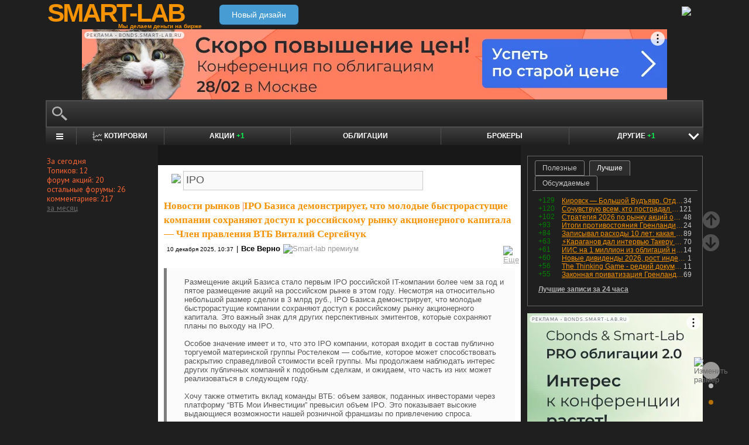

--- FILE ---
content_type: text/html; charset=utf-8
request_url: https://smart-lab.ru/my/Buterbrod2018/tags/IPO/
body_size: 21332
content:
<!DOCTYPE html><html lang="ru"><head>
	<!-- Global Site Tag (gtag.js) - Google Analytics -->
	<script async src="https://www.googletagmanager.com/gtag/js?id=UA-16537214-3"></script>
	<script>
	window.dataLayer = window.dataLayer || [];
	function gtag(){dataLayer.push(arguments);}
	gtag('js', new Date());
	gtag('config', 'UA-16537214-3', {
			'custom_map': {
				'dimension1' : 'user_registred',
				'dimension2' : 'content_owner'

			},

			'user_registred': 'No',
			'content_owner': 'No'	});
	</script>
	<meta name="push-subscribes" content="no"><title>IPO / Поиск по тегам пользователя / sMart-lab.ru - блоги трейдеров и инвесторов. Форум акций. Котировки акций. Фундаментальный анализ акций. Трейдинг, инвестиции, экономика</title><meta http-equiv="content-type" content="text/html; charset=utf-8"/><link rel="manifest" href="/manifest.json"><meta name="DESCRIPTION" content="Крупнейшее в России сообщество трейдеров и инвесторов. Блоги трейдеров и инвесторов; новости финансовых рынков; причины роста и падения акций; инвестиционные идеи; торговые роботы; технический рынков; фундаментальный анализ компаний; финансовый словарь"/><meta name="KEYWORDS" content="блоги трейдеров, блоги инвесторов, форум трейдеров, трейдинг, инвестиции, рынок, ценные бумаги, фьючерсы, трейдеры, фондовый рынок, прогнозы по рынку, причины роста и падения, технический анализ, фундаментальный анализ"/><meta http-equiv="X-UA-Compatible" content="IE=9" /><meta name="yandex-verification" content="69df339e9279f161" /><meta name="yandex-verification" content="6abfc0aaab555b05" /><meta name="pmail-verification" content="d7fe082f235489d7debbb5709092a42f"><meta name="PartnerFinam" content="17fde70f-5d0a-4de9-809e-a9f5334ce8dd"><meta property="fb:pages" content="136742296387858" /><meta property="vk:image" content="https://smart-lab.ru/templates/skin/smart-lab-x3/images/og/sm-og1.jpg"> 
<link rel='stylesheet' type='text/css' href='/templates/cache/smart-lab-x3/e32434570f4e1d90a1343a72c1a540de.css?5318' />
<!--[if IE]><link rel='stylesheet' type='text/css' href='/templates/skin/smart-lab-x3/css/ie.css?v=1?5318' /><![endif]-->
<!--[if IE 6]><link rel='stylesheet' type='text/css' href='/templates/skin/smart-lab-x3/css/ie6.css?v=1?5318' /><![endif]-->
<!--[if gte IE 7]><link rel='stylesheet' type='text/css' href='/templates/skin/smart-lab-x3/css/ie7.css?v=1?5318' /><![endif]-->
<!--[if gt IE 6]><link rel='stylesheet' type='text/css' href='/templates/skin/smart-lab-x3/css/simple_comments.css?5318' /><![endif]-->
<!--[if lt IE 8]><link rel='stylesheet' type='text/css' href='/plugins/trade/templates/skin/default/css/hook.console.ltie8.css?5318' /><![endif]-->


<!-- theme_css_begin -->
<!-- watchlater modal css -->
<link rel="stylesheet" type="text/css" href="/templates/skin/smart-lab-x3/css/watchlater-modal.css?5318" />
<!-- theme_css_end -->
	<link href="/templates/skin/smart-lab-x3/images/favicon.ico" rel="shortcut icon"/>
	<link rel="search" type="application/opensearchdescription+xml" href="/search/opensearch/" title="sMart-lab.ru"/>
	<link rel="canonical" href="https://smart-lab.ru/my/Buterbrod2018/tags/IPO/">
	<script type="text/javascript">
		var DIR_WEB_ROOT = 'https://smart-lab.ru';
		var DIR_STATIC_SKIN = '/templates/skin/smart-lab-x3';
		var REV = 5318;
		var TINYMCE_LANG = 'ru';
		var LIVESTREET_SECURITY_KEY = 'fd8ad318e9844750ee0c6c9566c0f6ff';

				

		var tinyMCE = false;
	</script>

<script type='text/javascript' src='/templates/cache/smart-lab-x3/b3ef49a1dbd39f85c8c6b3bf19bfcde9.js?5318'></script>

<!-- watchlater modal js -->
<script src="/templates/skin/smart-lab-x3/js/watchlater-control.js?5318"></script>



		<!--Скрипт ADFOX-->
	<script async src="https://yandex.ru/ads/system/header-bidding.js"></script>
	<script async src="/templates/skin/smart-lab-x3/js/adfox_hb_desktop.js?5318"></script>
	<script>window.yaContextCb = window.yaContextCb || []</script>
	<script src="https://yandex.ru/ads/system/context.js" async></script>
	<script src="https://content.adriver.ru/AdRiverFPS.js" async></script>
	

		
	<script type="text/javascript">
	(function(a,e,f,g,b,c,d){a[b]||(a.FintezaCoreObject=b,a[b]=a[b]||function(){(a[b].q=a[b].q||[]).push(arguments)},a[b].l=1*new Date,c=e.createElement(f),d=e.getElementsByTagName(f)[0],c.async=!0,c.defer=!0,c.src=g,d&&d.parentNode&&d.parentNode.insertBefore(c,d))})
	(window,document,"script","https://content.mql5.com/core.js","fz");
	fz("register","website","ddhmfkdhagrouzesxgjyvzdhtcwwubymll");
	</script>
	
	
	<!-- Pixel code -->
	
			<meta name="robots" content="noindex">
	</head>

<body>

<!-- verify-admitad: "cd8cb15f31" -->
<div id="cover" style="display:none;"></div>
<!-- user_warning_block -->

<div id="container">
	<!-- Header -->
		<div style="display: none;">
	<div class="login-popup" id="login-form">
		<div class="login-popup-top"><a href="#" class="close-block" onclick="return false;"></a></div>
		<div class="content">
			<form action="/login/" method="POST"><input type="hidden" name="security_ls_key" value="fd8ad318e9844750ee0c6c9566c0f6ff"/>
				<h3>Авторизация</h3>
				
				<div class="lite-note">
					<a href="/registration/">Зарегистрироваться</a>
					<label>Логин или эл. почта</label>
				</div>
				<p>
					<input type="text" class="input-text" name="login" tabindex="1" id="login-input"/>
				</p>
				<div class="lite-note">
					<a href="/login/reminder/" tabindex="-1">Напомнить пароль</a>
					<label>Пароль</label>
				</div>
				<p><input type="password" name="password" class="input-text" tabindex="2" /></p>
				
				<div class="lite-note">
					<button type="submit" onfocus="blur()">
					<span>
						<em>Войти</em>
					</span>
					</button>
					<label class="input-checkbox">
						<input type="checkbox" name="remember" checked tabindex="3" >Запомнить меня
					</label>
				</div>
				<input type="hidden" name="submit_login">
			</form>
		</div>
		<div class="login-popup-bottom"></div>
	</div>
	</div>
	
	<div id="header">

			<div class="toggle">
		<a class="toggle_fz"><img class="toggle_fz__img" src="/templates/skin/smart-lab-x3/images/font_download-24px.svg?5318" alt="Изменить размер"></a>
		<div class="theme_switch_btn">
			<a theme="black" title="Переключиться на черную тему"></a>
			<a theme="white" title="Переключиться на белую тему"></a>
			<a theme="fullblack" title="Переключиться на полностью черную тему"></a>
		</div>
	</div>


		<div class="center">

						<div class="profile guest">
				<a href="/login/"><img src="/templates/skin/smart-lab-x3/images/login_btn.svg?5318" class="mart_login" /></a>
			</div>
						<div>
				<div class="h1">
					<a href="/">SMART-LAB</a>
					<div>Мы делаем деньги на бирже</div>
				</div>
				<a href="https://smart-lab.ru/mobile/" class="transfer-btn-header-mobile">Новый дизайн</a>
			</div>
		</div>
	</div>
	<!-- /Header -->

	    <div style="text-align: center;">
		
		<!--AdFox START-->
		<!--timmartynov-->
		<!--Площадка: smart-lab.ru / * / *-->
		<!--Тип баннера: Первый баннер смартлаб-->
		<!--Расположение: <верх страницы>-->
		<div id="adfox_151594297503669505"></div>
		<script type="text/javascript">
			window.yaContextCb.push(()=>{
				Ya.adfoxCode.create({
					ownerId: 264040,
					containerId: 'adfox_151594297503669505',
					params: {
						pp: 'g',
						ps: 'cqfw',
						p2: 'fuct',
						puid1: ''
					},
				});
			});
		</script>
		
    </div>
    
	<div id="wrapper" class=" ">        
    
	<div class="console_box">
	
	<div class="console">
		<div class="commandline"><input type="text" /></div>
	</div>

		

	<div class="undermenu" id="umline">
		<ul>
			<li class="more" submenu="undermenu_more_main"><a id="main_menu" title="Главное меню - карта сайта" aria-label="Главное меню сайта"><i></i></a></li>
			<li class="more" submenu="undermenu_more_quotes"><a id="quotes_menu" title="Котировки онлайн" aria-label="Меню котировок онлайн"><i></i>Котировки</a></li>
			
			<li><a href="/forum/" title="Форум акций<br />+1 новый пост за день по теме &quot;акции&quot;">Акции <span>+1</span></a></li>
			<li><a href="/bonds/" title="Форум по облигациям">Облигации</a></li>
			<li><a href="/brokers-rating/" title="Рейтинг брокеров">Брокеры</a></li>

						 									
									
			<li class="more" submenu="undermenu_more_other"><a id="other_menu">Другие <span>+1</span></a></li>
		</ul>
	</div>

				<div id="undermenu_more_main" class="undermenu_more_main clickmenu">
				<div class="menu_columns">
					<div class="menu_column">
						<div class="menu_column__item">
							<h4 class="menu_column__title">Ленты</h4>
							<ul class="menu_column__list">
								<li><a href="/allpremium/"><img src="/templates/skin/smart-lab-x3/images/premium.svg?5318" loading="lazy" alt="PREMIUM" onclick="window.fz('track', 'old main_menu mozgovik click')"><span>PREMIUM</span></a></li>
								<li><a href="/allblog/" class="menu_bg__orange"><img src="/templates/skin/smart-lab-x3/images/main-menu/all-blog.svg?5318" loading="lazy" alt="Все блоги"/><span>Все блоги</span></a></li>
								<li><a href="/chat/" class="menu_bg__green"><img src="/templates/skin/smart-lab-x3/images/main-menu/chat.svg?5318" loading="lazy" alt="Чат" /><span>Чат</span></a></li>
								<li><a href="/news/" class="menu_bg__green"><img src="/templates/skin/smart-lab-x3/images/main-menu/news.svg?5318" loading="lazy" alt="Новости" /><span>Новости</span></a></li>
																<li><a href="/flow/">Поток</a></li>
								<li><a href="/blog/tradesignals/">Сигналы</a></li>
								<li><a href="/forums/">Форумы</a></li>
								<li><a href="/top/" class="menu_bg__green"><img src="/templates/skin/smart-lab-x3/images/main-menu/top24.svg?5318" loading="lazy" alt="Топ 24"/><span>Топ 24</span></a></li>
								<li><a href="/vopros/">Вопросы</a></li>
								<li><a href="/smartlab-tv/">Видео</a></li>
								<li><a href="/blog/offtop/" rel="nofollow">Оффтоп</a></li>
							</ul>
						</div>
					</div>
					<!-- second column -->
					<div class="menu_column">
						<div class="menu_column__item">
							<h4 class="menu_column__title">Форумы</h4>
							<ul class="menu_column__list">
								<li><a href="/forum/" class="menu_bg__orange">Форум акций</a></li>
								<li><a href="/trading/">Общий</a></li>
								<li><a href="/bonds/">Облигации</a></li>
								<li><a href="/algotrading/">Торговые роботы</a></li>
								<li><a href="/options/">Опционы</a></li>
								<li><a href="/forex/">Forex</a></li>
								<li><a href="/banki/">Банки</a></li>
								<li><a href="/brokers-rating/">Брокеры</a></li>
							</ul>
						</div>
						<div class="menu_column__item">
							<h4 class="menu_column__title">Участники</h4>
							<ul class="menu_column__list">
								<li><a href="/people/" class="menu_bg__green"><img src="/templates/skin/smart-lab-x3/images/main-menu/people.svg?5318" loading="lazy" alt="Люди"/><span>Люди</span></a></li>
								<li><a href="/mobile/company/"><img src="/templates/skin/smart-lab-x3/images/main-menu/companies.svg?5318" loading="lazy" alt="Компании"/><span>Компании</span></a></li>
							</ul>
						</div>
					</div>
					<!-- third column -->
					<div class="menu_column">
						<div class="menu_column__item">
							<h4 class="menu_column__title">Котировки</h4>
							<ul class="menu_column__list">
								<li><a href="/q/shares/" class="menu_bg__orange"><img src="/templates/skin/smart-lab-x3/images/main-menu/quotes.svg?5318" loading="lazy" alt="Котировки акций"/><span>Котировки акций</span></a></li>
								<li><a href="/q/ofz/"><img src="/templates/skin/smart-lab-x3/images/main-menu/ofz.svg?5318" loading="lazy" alt="Облигации федерального займа"/><span>ОФЗ</span></a></li>
								<li><a href="/q/map/" class="menu_bg__green">Карта рынка</a></li>
								<li><a href="/q/futures/">Фьючерсы</a></li>
								<li><a href="/q/world-quotes/">Мир/FX/Сырье/Крипта</a></li>
								<li><a href="/g/"><img src="/templates/skin/smart-lab-x3/images/main-menu/charts.svg?5318" loading="lazy" alt="Графики онлайн"/><span>Графики онлайн</span></a></li>
							</ul>
						</div>
						<div class="menu_column__item">
							<h4 class="menu_column__title">Акции</h4>
							<ul class="menu_column__list">
								<li><a href="/dividends/" class="menu_bg__orange"><img src="/templates/skin/smart-lab-x3/images/main-menu/dividends.svg?5318" loading="lazy" alt="Дивиденды"/><span>Дивиденды</span></a></li>
								<li><a href="/q/shares_fundamental3/"><img src="/templates/skin/smart-lab-x3/images/main-menu/reports.svg?5318" loading="lazy" alt="Отчеты РСБУ/МСФО"/><span>Отчеты РСБУ/МСФО</span></a>
								<li><a href="/q/shares_fundamental/"><img src="/templates/skin/smart-lab-x3/images/main-menu/fundamental.svg?5318" loading="lazy" alt="Фундам. анализ"/><span>Фундам. анализ</span></a></li>
																							</ul>
						</div>
					</div>
					<!-- four column -->
					<div class="menu_column">
						<div class="menu_column__item">
							<h4 class="menu_column__title">Календарь</h4>
							<ul class="menu_column__list">
								<li><a href="/calendar/stocks/" class="menu_bg__green"><img src="/templates/skin/smart-lab-x3/images/main-menu/shares.svg?5318" loading="lazy" alt="Акции"/><span>Акции</span></a></li>
								<li><a href="/calendar/economic/">Экономика</a></li>
							</ul>
						</div>
						<div class="menu_column__item">
							<h4 class="menu_column__title">Информация</h4>
							<ul class="menu_column__list">
								<li><a href="/finansoviy-slovar/"><img src="/templates/skin/smart-lab-x3/images/main-menu/wiki.svg?5318" loading="lazy" alt="Энциклопедия"/><span>Энциклопедия</span></a></li>
								<li><a href="/tradingreads/">Лучшие статьи</a></li>
							</ul>
						</div>
						<div class="menu_column__item">
							<h4 class="menu_column__title">Книги</h4>
							<ul class="menu_column__list">
								<li><a href="/books/"><img src="/templates/skin/smart-lab-x3/images/main-menu/books-catalog.svg?5318" loading="lazy" alt="Каталог книг"/><span>Каталог книг</span></a></li>
								<li><a href="/books/top/">100 лучших книг</a></li>
								<li><a href="/blog/reviews/">Книжные рецензии</a></li>
							</ul>
						</div>
					</div>
									</div>
			</div>
		<div id="undermenu_more_quotes" class="undermenu_more clickmenu">
		<ul>
			<li><a href="/q/shares/" title="Котировки акций">Российские акции <i>- Московская Биржа</i></a></li>
			<li><a href="/q/moex-otc/" title="Котировки акций">Внебиржевые акции <i>- Московская Биржа</i></a></li>
			<li><a href="/q/currencies/" title="Котировки валют Московская Биржа">Валютный рынок <i>- Московская Биржа</i></a></li>
			<li><a href="/q/bonds/" title="Котировки облигаций">Корпоративные облигации <i>- Московская Биржа</i></a></li>
			<li><a href="/q/ofz/" title="Котировки ОФЗ">ОФЗ <i>- Московская Биржа</i></a></li>
			<li><a href="/q/futures/">Фьючерсы</a></li>
			<li><a href="/q/world-quotes/">Фондовые индексы, сырьевые рынки, FOREX</a></li>
			<li><a href="/q/usa/" title="Котировки американских акций">Американские акции <i>- Биржи США</i></a></li>
			<li><a href="/q/world-stocks/" title="Котировки иностранных акций">Мировые акции <i>- Иностранные Биржи</i></a></li>
			<li><a href="/q/etf/" title="Котировки БПИФ и ETF">Биржевые ПИФы и ETF <i>- Московская Биржа</i></a></li>
			<li><a href="/q/pif/" title="Котировки ПИФов Московская Биржа">ПИФы <i>- Московская Биржа</i></a></li>
			

						<li><a href="/q/cur_bonds/" title="Котировки валютных облигаций">Валютные облигации <i>- Московская Биржа</i></a></li>
			<li><a href="/q/index_stocks/" title="Котировки индексов Московской Биржи">Индексы Российских Акций</a></li>
			<li><a href="/q/repo-s-ck/" title="ставки РЕПО с ЦК">РЕПО с ЦК</a></li>
			<li><a href="/q/index_repo/" title="Индексы РЕПО">Индексы РЕПО</a></li>
			<li><a href="/q/index_bonds/" title="Индексы облигаций">Индексы облигаций</a></li>
		</ul>
	</div>

	<div id="undermenu_more_other" class="undermenu_more clickmenu" style="left: 437.5px; display: none;">
		<ul>
			<li><a href="/trading/" title="Свободный форум<br />+1 новый пост за день по теме &quot;трейдинг&quot;">Общий форум <span>+1</span></a></li>
			<li><a href="/forex/" title="Форум по форексу">Forex</a></li>
			<li><a href="/options/" title="Форум по опционам">Опционы</a></li>
			<li><a href="/algotrading/" title="Форум по алготрейдингу">Алго</a></li>
			<li><a href="/trading-software/" title="Софт для трейдинга">Софт</a></li>
			<li><a href="/crypto/" title="Форум по криптовалютам">Криптовалюта</a></li>
			<li><a href="/banki/" title="Форум по банкам">Банки</a></li>			
        </ul>
      </div>

</div>




<script type="text/javascript">
	(function($)
	{
		var console_params = {

			commands : console_commands,
			aliases : console_aliases,
		};

		if (typeof(CURRENT_USER_LOGIN) !== 'undefined')	console_params['login'] = CURRENT_USER_LOGIN;
		$('.console').smart_console(console_params);

		function hideClickMenu(e)
		{
			if (e.target.nodeName == 'A')
			{
				$('body').off('click', hideClickMenu);
				$('.clickmenu').hide();
				$('.undermenu .more.open').removeClass('open');
				return;
			}

			var cm = $(e.target);
			if (!cm.hasClass('clickmenu') && !cm.hasClass('popupmenu')) cm = cm.parents('.clickmenu, .popupmenu');
			if (!cm.length)
			{
				$('body').off('click', hideClickMenu);
				$('.clickmenu').hide();
				$('.undermenu .more.open').removeClass('open');
			}
		}

		$('.undermenu').find('.more').find('a,span').on('click', function(e)
		{
			e.preventDefault();
			var menu = $(e.target).parents('li').attr('submenu');
			var bOpened = ($('#'+menu).css('display') == 'block');

			$('.clickmenu').hide();
			$('.undermenu .more.open').removeClass('open');

			if (!bOpened)
			{
				var menuitem = $($(e.target).parents('li').get(0));
				var offset = menuitem.offset();

				$('#'+menu).css('left', offset.left + 'px');
				$('#'+menu).show();

				menuitem.addClass('open');

				e.stopPropagation();
				$('body').on('click', hideClickMenu);
			}
		});


		$('.undermenu_more_main').on('mouseover', '.popupmenu', function(e)
		{
			var menuItem = $(e.target).parents('.submenu');
			if (!menuItem.hasClass('selected'))
			{
				menuItem.addClass('selected');
				var subMenu = $(e.target);
				if (!subMenu.hasClass('.popupmenu')) subMenu = subMenu.parents('.popupmenu');

				subMenu.on('mouseleave', function(e)
				{
					subMenu.off('mouseleave');
					menuItem.removeClass('selected');
				});
			}
		});

		try
		{
			new Tooltips({
				attach: '#umline a[title],#umline span[title], #undermenu_more_other a[title],#undermenu_more_other span[title]',
				addClass: 'q-tooltip',
				maxWidth: 300
			});
		} catch (e) {}

	})(jQuery);
</script>





	<!-- Sidebar --><div class="sidebar_left"><div class="block blogstat"><div class="tl"><div class="tr"></div></div><div class="cl"><div class="cr"><p>За сегодня</p><p>Топиков: 12</p><p>форум акций: 20</p><p>остальные форумы: 26</p><p>комментариев: 217</p><p><a href="/stat/">за месяц</a></p></div></div><div class="bl"><div class="br"></div></div></div></div><!-- /Sidebar -->
		<!-- Content -->

	<div id="content_box">

	
	


			<div class="content_desc"><p></p></div>		
		<div id="content" class="">

				
						
		

<script>
function submitTags(sTag)
{
	if (sTag)
	{
		window.location=DIR_WEB_ROOT+'/my/Buterbrod2018/tags/'+sTag+'/';
		return false;
	}
}
</script>
<form action="" method="GET" onsubmit="return submitTags(this.tag.value);"><img src="/templates/skin/smart-lab-x3/images/tagcloud.gif?5318" border="0" style="margin-left: 13px;">&nbsp;<input id="topic_tags" type="text" name="tag" value="IPO" class="tags-input" ></form><br><div><!-- Topic --><div class="topic bluid_57203" tid="1240872" bid="701"><h2 class="title "><a class="blog" href="/blog/news/">Новости рынков</a> |<a href="/blog/news/1240872.php" >IPO Базиса демонстрирует, что молодые быстрорастущие компании сохраняют доступ к российскому рынку акционерного капитала — Член правления ВТБ Виталий Сергейчук</a></h2><ul class="action blog_more"><ul><li class="date">10 декабря 2025, 10:37</li><li>|</li><li class="author"><a class="trader_other" href="/profile/Buterbrod2018/">Все Верно</a><div class="image_true" title="Smart-lab премиум"><img src="/templates/skin/smart-lab-x3/images/profile/premium.svg?5318" alt="Smart-lab премиум"></div></li></ul><li class="topic_menu"><div class="chat_more__wrapper blog_more__wrapper"><a class="chat_more__btn"><img src="/templates/skin/smart-lab-x3/images/topic/download.png?5318" alt="Еще"></a></div></li></ul><div class="content"><blockquote><p>Размещение акций Базиса стало первым IPO российской IT-компании более чем за год и пятое размещение акций на российском рынке в этом году. Несмотря на относительно небольшой размер сделки в 3 млрд руб., IPO Базиса демонстрирует, что молодые быстрорастущие компании сохраняют доступ к российскому рынку акционерного капитала. Это важный знак для других перспективных эмитентов, которые сохраняют планы по выходу на IPO.<br/>
<br/>
Особое значение имеет и то, что это IPO компании, которая входит в состав публично торгуемой материнской группы Ростелеком — событие, которое может способствовать раскрытию справедливой стоимости всей группы. Мы продолжаем наблюдать интерес других публичных компаний к подобным сделкам, и ожидаем, что часть из них может реализоваться в следующем году.<br/>
<br/>
Хочу также отметить вклад команды ВТБ: объем заявок, поданных инвесторами через платформу “ВТБ Мои Инвестиции” превысил объем IPO. Это показывает высокие выдающиеся возможности нашей розничной франшизы по привлечению спроса.</p></blockquote><br style="clear:both" /><br/>( <a href="/blog/news/1240872.php" hash="5b689aea75119a460fe588d72c53bbe3" title="Читать дальше" >Читать дальше</a> )</div><ul class="voting    guest "><li class="plus"><a href="#" onclick="lsVote.vote(1240872,this,1,'topic'); return false;">хорошо</a></li><li class="total" title="всего проголосовало: 1"><span class="heart" onclick="lsVote.vote(1240872,this,1,'topic'); return false;"></span><a href="/login/" target="_blank">1</a></li></ul><ul class="ext_tags"><li>спецраздел: </li><li><a href="/forum/">Акции</a></li></ul><ul class="forum_tags"><li>обсудить на форуме: </li><li><a href="/forum/VTBR"  title="Форум акций ВТБ">ВТБ</a>, </li><li><a href="/forum/BAZA"  title="Форум акций БАЗИС">БАЗИС</a></li></ul><hr/><ul class="comments"><li class="comments-add"><a href="/blog/news/1240872.php#comments" title="комментировать"><span class="red">комментировать</span></a></li><li class="views-total"><span class="views-span" title="Просмотрели 300">300</span>			</li>
			<li class="comments-total">
				<a href="/blog/news/1240872.php#comments" title="читать комментарии">Комментарии					(<span class="red">
					2
				</span>)
				</a>
			</li>
			</ul>

	</div>
		<!-- /Topic -->
<!-- Topic --><div class="topic bluid_57203" tid="1238523" bid="701"><h2 class="title "><a class="blog" href="/blog/news/">Новости рынков</a> |<a href="/blog/news/1238523.php" >ПАО ГК БАЗИС объявляет ценовой диапазон 103 до и109 руб за акцию и открывает книгу заявок на участие в IPO</a></h2><ul class="action blog_more"><ul><li class="date">04 декабря 2025, 08:38</li><li>|</li><li class="author"><a class="trader_other" href="/profile/Buterbrod2018/">Все Верно</a><div class="image_true" title="Smart-lab премиум"><img src="/templates/skin/smart-lab-x3/images/profile/premium.svg?5318" alt="Smart-lab премиум"></div></li></ul><li class="topic_menu"><div class="chat_more__wrapper blog_more__wrapper"><a class="chat_more__btn"><img src="/templates/skin/smart-lab-x3/images/topic/download.png?5318" alt="Еще"></a></div></li></ul><div class="content"><p>Цена IPO будет установлена Продающими Акционерами по итогам окончания периода сбора заявок, который начнется сегодня, 4 декабря 2025 года, и завершится не позднее 9 декабря 2025 г</p><p>В рамках IPO предлагаются Акции, принадлежащие действующим миноритарным акционерам Группы – российским технологическим холдингам с фокусом на ИТ-отрасль. По результатам IPO Продающие Акционеры сохранят участие в акционерном капитале Группы.</p><p>Мажоритарный акционер Группы, РТК-ЦОД (контролируется ПАО «Ростелеком»), не планирует продавать принадлежащие ему Акции и продолжит принимать участие в развитии бизнеса «Базис»<br/>
<br/>
<a href="/r.php?u=https%3A%2F%2Fbasis.ru%2Fnews%2Fpao-gk-bazis-obyavlyaet-czenovoj-diapazon-i-otkryvaet-knigu-zayavok-na-uchastie-v-pervichnom-publichnom-predlozhenii-akczij-ipo&amp;s=801781900" target="_blank">basis.ru/news/pao-gk-bazis-obyavlyaet-czenovoj-diapazon-i-otkryvaet-knigu-zayavok-na-uchastie-v-pervichnom-publichnom-predlozhenii-akczij-ipo</a></p></div><ul class="voting    guest "><li class="plus"><a href="#" onclick="lsVote.vote(1238523,this,1,'topic'); return false;">хорошо</a></li><li class="total" title="всего проголосовало: 0"><span class="heart" onclick="lsVote.vote(1238523,this,1,'topic'); return false;"></span><a href="/login/" target="_blank">0</a></li></ul><ul class="ext_tags"><li>спецраздел: </li><li><a href="/forum/">Акции</a></li></ul><ul class="forum_tags"><li>обсудить на форуме: </li><li><a href="/forum/RTKM"  title="Форум акций Ростелеком">Ростелеком</a>, </li><li><a href="/forum/BAZA"  title="Форум акций БАЗИС">БАЗИС</a></li></ul><hr/><ul class="comments"><li class="comments-add"><a href="/blog/news/1238523.php#comments" title="комментировать"><span class="red">комментировать</span></a></li><li class="views-total"><span class="views-span" title="Просмотрели 274">274</span>			</li>
			<li class="comments-total">
				<a href="/blog/news/1238523.php#comments" title="читать комментарии">Комментарии					(<span class="red">
					0
				</span>)
				</a>
			</li>
			</ul>

	</div>
		<!-- /Topic -->
<!-- Topic --><div class="topic bluid_57203" tid="1238084" bid="701"><h2 class="title "><a class="blog" href="/blog/news/">Новости рынков</a> |<a href="/blog/news/1238084.php" >АО ВинЛаб преобразовано в ПАО</a></h2><ul class="action blog_more"><ul><li class="date">03 декабря 2025, 10:31</li><li>|</li><li class="author"><a class="trader_other" href="/profile/Buterbrod2018/">Все Верно</a><div class="image_true" title="Smart-lab премиум"><img src="/templates/skin/smart-lab-x3/images/profile/premium.svg?5318" alt="Smart-lab премиум"></div></li></ul><li class="topic_menu"><div class="chat_more__wrapper blog_more__wrapper"><a class="chat_more__btn"><img src="/templates/skin/smart-lab-x3/images/topic/download.png?5318" alt="Еще"></a></div></li></ul><div class="content"><p>Готовящаяся к IPO торговая сеть компании «Новабев групп» (один из ведущих производителей и дистрибьюторов алкоголя) — АО «ВинЛаб» — преобразована в ПАО, сообщается в ЕГРЮЛ.</p><p>Уставный капитал компании составляет 544 млн рублей. Он полностью принадлежит ПАО «Новабев групп».</p><p>Как сообщалось, недавно ритейлер утвердил дивидендную политику и представил прогноз финансовых результатов на 2025 год. Дивидендная политика предполагает выплаты дивидендов не менее двух раз в год в размере не менее 50% чистой прибыли. В 2026 году компания видит возможность направить не менее 5 млрд рублей на выплаты дивидендов (по итогам 2025 года и промежуточных результатов 2026 года).</p><p>Выручка по итогам 2025 года прогнозируется на уровне 95-98 млрд рублей, показатель EBITDA по IAS 17 увеличится до 6,7-7,3 млрд рублей (EBITDA по IFRS 16 составит 11,5-13 млрд руб.).</p><p>В 2024 году выручка составила 86,3 млрд рублей, что на 27% больше, чем в 2023 году (67,9 млрд рублей). EBITDA выросла до 10,2 млрд рублей с 8,2 млрд рублей годом ранее.</p><br style="clear:both" /><br/>( <a href="/blog/news/1238084.php" hash="c25901602a7a2d6759f797000623a27a" title="Читать дальше" >Читать дальше</a> )</div><ul class="voting  positive  guest "><li class="plus"><a href="#" onclick="lsVote.vote(1238084,this,1,'topic'); return false;">хорошо</a></li><li class="total" title="всего проголосовало: 1"><span class="heart" onclick="lsVote.vote(1238084,this,1,'topic'); return false;"></span><a href="/login/" target="_blank">1</a></li></ul><ul class="ext_tags"><li>спецраздел: </li><li><a href="/forum/">Акции</a></li></ul><ul class="forum_tags"><li>обсудить на форуме: </li><li><a href="/forum/winelab"  title="Форум акций ВинЛаб">ВинЛаб</a>, </li><li><a href="/forum/BELU"  title="Форум акций НоваБев Групп (Белуга Групп)">НоваБев Групп (Белуга Групп)</a></li></ul><hr/><ul class="comments"><li class="comments-add"><a href="/blog/news/1238084.php#comments" title="комментировать"><span class="red">комментировать</span></a></li><li class="views-total"><span class="views-span" title="Просмотрели 282">282</span>			</li>
			<li class="comments-total">
				<a href="/blog/news/1238084.php#comments" title="читать комментарии">Комментарии					(<span class="red">
					0
				</span>)
				</a>
			</li>
			</ul>

	</div>
		<!-- /Topic -->
<!-- Topic --><div class="topic bluid_57203" tid="1238020" bid="701"><h2 class="title "><a class="blog" href="/blog/news/">Новости рынков</a> |<a href="/blog/news/1238020.php" >Одежный ритейлер Melon Fashion Group (бренды Zarina, Befree, Love Republic, Sela и Idol) может выйти на IPO — гендиректор компании Антон Летушев</a></h2><ul class="action blog_more"><ul><li class="date">03 декабря 2025, 09:04</li><li>|</li><li class="author"><a class="trader_other" href="/profile/Buterbrod2018/">Все Верно</a><div class="image_true" title="Smart-lab премиум"><img src="/templates/skin/smart-lab-x3/images/profile/premium.svg?5318" alt="Smart-lab премиум"></div></li></ul><li class="topic_menu"><div class="chat_more__wrapper blog_more__wrapper"><a class="chat_more__btn"><img src="/templates/skin/smart-lab-x3/images/topic/download.png?5318" alt="Еще"></a></div></li></ul><div class="content"><blockquote>«Такая идея, конечно, не исключена, и первичное размещение акций на бирже является частью нашей долгосрочной стратегии развития. Одной из моих задач в случае открытия окна возможностей — максимальная готовность компании к этому сценарию», — отметил господин Летушев.</blockquote><br/>
<a href="/r.php?u=https%3A%2F%2Fwww.kommersant.ru%2Fdoc%2F8250093%3Ffrom%3Dvertical_lenta&amp;s=3099265724" target="_blank">www.kommersant.ru/doc/8250093?from=vertical_lenta</a></div><ul class="voting    guest "><li class="plus"><a href="#" onclick="lsVote.vote(1238020,this,1,'topic'); return false;">хорошо</a></li><li class="total" title="всего проголосовало: 0"><span class="heart" onclick="lsVote.vote(1238020,this,1,'topic'); return false;"></span><a href="/login/" target="_blank">0</a></li></ul><ul class="ext_tags"><li>спецраздел: </li><li><a href="/forum/">Акции</a></li></ul><hr/><ul class="comments"><li class="comments-add"><a href="/blog/news/1238020.php#comments" title="комментировать"><span class="red">комментировать</span></a></li><li class="views-total"><span class="views-span" title="Просмотрели 219">219</span>			</li>
			<li class="comments-total">
				<a href="/blog/news/1238020.php#comments" title="читать комментарии">Комментарии					(<span class="red">
					0
				</span>)
				</a>
			</li>
			</ul>

	</div>
		<!-- /Topic -->
				<div style="min-height: 250px; width: 604px; font-size: 0; padding-bottom: 20px">
					<div style="display: inline-block; width: 50%; vertical-align: top; margin-left: -4px; margin-right: 4px">
						<!--AdFox START-->
						<!--MarTi-->
						<!--Площадка: smart-lab.ru / * / *-->
						<!--Тип баннера: Кубики-->
						<!--Расположение: <середина страницы>-->
						<div id="adfox_mid1"></div>
						<script type="text/javascript">
							window.yaContextCb.push(()=>{
								Ya.adfoxCode.create({
									ownerId: 254948,
									containerId: 'adfox_mid1',
									params: {
										pp: 'h',
										ps: 'cymb',
										p2: 'ganf',
										puid1: ''
									},
								});
							});
						</script>
					</div>

					<div style="display: inline-block; width: 50%; vertical-align: top;">
						<!--AdFox START-->
						<!--MarTi-->
						<!--Площадка: smart-lab.ru / * / *-->
						<!--Тип баннера: Кубики-->
						<!--Расположение: <середина страницы>-->
						<div id="adfox_mid2"></div>
						<script type="text/javascript">
							window.yaContextCb.push(()=>{
								Ya.adfoxCode.create({
									ownerId: 254948,
									containerId: 'adfox_mid2',
									params: {
										pp: 'h',
										ps: 'cymb',
										p2: 'ganf',
										puid1: ''
									},
								});
							});
						</script>
					</div>
				</div>
				<!-- Topic --><div class="topic bluid_57203" tid="1227883" bid="701"><h2 class="title "><a class="blog" href="/blog/news/">Новости рынков</a> |<a href="/blog/news/1227883.php" >Дом.РФ официально объявил о намерении провести IPO на Московской бирже, начало торгов ожидается в ноябре</a></h2><ul class="action blog_more"><ul><li class="date">10 ноября 2025, 10:10</li><li>|</li><li class="author"><a class="trader_other" href="/profile/Buterbrod2018/">Все Верно</a><div class="image_true" title="Smart-lab премиум"><img src="/templates/skin/smart-lab-x3/images/profile/premium.svg?5318" alt="Smart-lab премиум"></div></li></ul><li class="topic_menu"><div class="chat_more__wrapper blog_more__wrapper"><a class="chat_more__btn"><img src="/templates/skin/smart-lab-x3/images/topic/download.png?5318" alt="Еще"></a></div></li></ul><div class="content">👉 Компания планирует получение листинга Акций и начало торгов на Московской Бирже в ноябре 2025 года. Ожидается, что Акции будут включены в котировальный список первого уровня Московской Биржи.<br/>
<br/>
👉 Инвесторам будут предложены исключительно Акции, выпускаемые в рамках дополнительной эмиссии Компании. Все привлеченные в ходе Размещения средства будут направлены на реализацию стратегии дальнейшего роста и развития бизнеса. <br/>
<br/>
👉 Российская Федерация как действующий акционер ДОМ.РФ не намерена продавать принадлежащие ей Акции в рамках Размещения, сохранив мажоритарную долю в капитале после Размещения. <br/>
<br/>
👉 Компания приняла на себя обязательства перед банками-организаторами Размещения, ограничивающие отчуждение Акций в течение 180 дней после Размещения. <br/>
<br/>
👉 Количество Акций, размещаемых в рамках IPO, будет определено по результатам сбора книги заявок и объявлено позднее в пределах срока действия, зарегистрированного Банком России проспекта ценных бумаг. <br/>
<br/>
👉 В рамках IPO будет структурирован механизм стабилизации Акций, который будет действовать в течение 30 дней после начала торгов на Московской Бирже.<br style="clear:both" /><br/>( <a href="/blog/news/1227883.php" hash="794b3ce79d9c8d5143a4fac7cb69be9a" title="Читать дальше" >Читать дальше</a> )</div><ul class="voting    guest "><li class="plus"><a href="#" onclick="lsVote.vote(1227883,this,1,'topic'); return false;">хорошо</a></li><li class="total" title="всего проголосовало: 0"><span class="heart" onclick="lsVote.vote(1227883,this,1,'topic'); return false;"></span><a href="/login/" target="_blank">0</a></li></ul><ul class="ext_tags"><li>спецраздел: </li><li><a href="/forum/">Акции</a></li></ul><ul class="forum_tags"><li>обсудить на форуме: </li><li><a href="/forum/DOMRF"  title="Форум акций ДОМ.РФ">ДОМ.РФ</a></li></ul><hr/><ul class="comments"><li class="comments-add"><a href="/blog/news/1227883.php#comments" title="комментировать"><span class="red">комментировать</span></a></li><li class="views-total"><span class="views-span" title="Просмотрели 289">289</span>			</li>
			<li class="comments-total">
				<a href="/blog/news/1227883.php#comments" title="читать комментарии">Комментарии					(<span class="red">
					3
				</span>)
				</a>
			</li>
			</ul>

	</div>
		<!-- /Topic -->
<!-- Topic --><div class="topic bluid_57203" tid="1214289" bid="701"><h2 class="title "><a class="blog" href="/blog/news/">Новости рынков</a> |<a href="/blog/news/1214289.php" >Девелопер Glorax в рамках завершения подготовки к IPO преобразовался в ПАО</a></h2><ul class="action blog_more"><ul><li class="date">07 октября 2025, 17:30</li><li>|</li><li class="author"><a class="trader_other" href="/profile/Buterbrod2018/">Все Верно</a><div class="image_true" title="Smart-lab премиум"><img src="/templates/skin/smart-lab-x3/images/profile/premium.svg?5318" alt="Smart-lab премиум"></div></li></ul><li class="topic_menu"><div class="chat_more__wrapper blog_more__wrapper"><a class="chat_more__btn"><img src="/templates/skin/smart-lab-x3/images/topic/download.png?5318" alt="Еще"></a></div></li></ul><div class="content"><p>АО Глоракс (бренд Glorax) перерегистрировалось в ПАО в преддверии IPO, сообщает пресс-служба компании.</p><blockquote><p>Сегодня компания Glorax завершила регистрацию в статусе ПАО. Это важнейший и финальный технический шаг на пути к IPO — теперь мы полностью готовы к дальнейшим этапам размещения акций. (...) Регистрация ПАО — это не просто формальное изменение, а последовательный шаг в рамках подготовки к выходу на биржу. Решение о проведении IPO будет приниматься с учетом рыночной конъюнктуры, — говорится в сообщении.</p></blockquote><br/>
<p>Газета Ведомости со ссылкой на свои источники написала, что в рамках озвученных планов IPO девелопер предварительно ориентируется по срокам на осень, объем размещения может быть в пределах 5-6 млрд рублей. По данным издания, сделка пройдет по схеме cash-in, то есть средства поступят в компанию. Полученные деньги будут направлены на финансирование дальнейшей экспансии девелопера в регионы.<br/>
<br/>
<a href="/r.php?u=https%3A%2F%2Ft.me%2Fifax_go%2F18607&amp;s=3587701657" target="_blank">t.me/ifax_go/18607</a></p></div><ul class="voting    guest "><li class="plus"><a href="#" onclick="lsVote.vote(1214289,this,1,'topic'); return false;">хорошо</a></li><li class="total" title="всего проголосовало: 0"><span class="heart" onclick="lsVote.vote(1214289,this,1,'topic'); return false;"></span><a href="/login/" target="_blank">0</a></li></ul><ul class="ext_tags"><li>спецраздел: </li><li><a href="/forum/">Акции</a></li></ul><ul class="forum_tags"><li>обсудить на форуме: </li><li><a href="/bonds/glorax"  title="Форум облигаций ГЛОРАКС | Glorax">ГЛОРАКС | Glorax облигации</a></li></ul><hr/><ul class="comments"><li class="comments-add"><a href="/blog/news/1214289.php#comments" title="комментировать"><span class="red">комментировать</span></a></li><li class="views-total"><span class="views-span" title="Просмотрели 297">297</span>			</li>
			<li class="comments-total">
				<a href="/blog/news/1214289.php#comments" title="читать комментарии">Комментарии					(<span class="red">
					0
				</span>)
				</a>
			</li>
			</ul>

	</div>
		<!-- /Topic -->
<!-- Topic --><div class="topic bluid_57203" tid="1206540" bid="701"><h2 class="title "><a class="blog" href="/blog/news/">Новости рынков</a> |<a href="/blog/news/1206540.php" >Минфин допустил возможность IPO Россельхозбанка для повышения его эффективности</a></h2><ul class="action blog_more"><ul><li class="date">18 сентября 2025, 16:01</li><li>|</li><li class="author"><a class="trader_other" href="/profile/Buterbrod2018/">Все Верно</a><div class="image_true" title="Smart-lab премиум"><img src="/templates/skin/smart-lab-x3/images/profile/premium.svg?5318" alt="Smart-lab премиум"></div></li></ul><li class="topic_menu"><div class="chat_more__wrapper blog_more__wrapper"><a class="chat_more__btn"><img src="/templates/skin/smart-lab-x3/images/topic/download.png?5318" alt="Еще"></a></div></li></ul><div class="content"><blockquote><p>Мы считаем, что это будет на благо большинству наших компаний. Это вопрос улучшения эффективности работы, вопрос роста капитализации компании, — заявил Чебесков.</p></blockquote><br/>
<p>Он добавил, что привлечение частных инвесторов является инструментом роста.</p><p>Чебесков подтвердил, что существует ряд организаций, готовых к проведению IPO, но не стал их называть.<br/>
<br/>
<a href="/r.php?u=https%3A%2F%2Ffomag.ru%2Fnews-streem%2Fminfin-dopustil-vozmozhnost-ipo-rosselkhozbanka-dlya-povysheniya-ego-effektivnosti%2F&amp;s=1800081385" target="_blank">fomag.ru/news-streem/minfin-dopustil-vozmozhnost-ipo-rosselkhozbanka-dlya-povysheniya-ego-effektivnosti/</a></p></div><ul class="voting    guest "><li class="plus"><a href="#" onclick="lsVote.vote(1206540,this,1,'topic'); return false;">хорошо</a></li><li class="total" title="всего проголосовало: 0"><span class="heart" onclick="lsVote.vote(1206540,this,1,'topic'); return false;"></span><a href="/login/" target="_blank">0</a></li></ul><ul class="ext_tags"><li>спецраздел: </li><li><a href="/forum/">Акции</a></li></ul><hr/><ul class="comments"><li class="comments-add"><a href="/blog/news/1206540.php#comments" title="комментировать"><span class="red">комментировать</span></a></li><li class="views-total"><span class="views-span" title="Просмотрели 273">273</span>			</li>
			<li class="comments-total">
				<a href="/blog/news/1206540.php#comments" title="читать комментарии">Комментарии					(<span class="red">
					0
				</span>)
				</a>
			</li>
			</ul>

	</div>
		<!-- /Topic -->
<!-- Topic --><div class="topic bluid_57203" tid="1203253" bid="701"><h2 class="title "><a class="blog" href="/blog/news/">Новости рынков</a> |<a href="/blog/news/1203253.php" >ДОМ.РФ в рамках подготовки к IPO видит высокий интерес институционалов к качественным историям</a></h2><ul class="action blog_more"><ul><li class="date">10 сентября 2025, 16:11</li><li>|</li><li class="author"><a class="trader_other" href="/profile/Buterbrod2018/">Все Верно</a><div class="image_true" title="Smart-lab премиум"><img src="/templates/skin/smart-lab-x3/images/profile/premium.svg?5318" alt="Smart-lab премиум"></div></li></ul><li class="topic_menu"><div class="chat_more__wrapper blog_more__wrapper"><a class="chat_more__btn"><img src="/templates/skin/smart-lab-x3/images/topic/download.png?5318" alt="Еще"></a></div></li></ul><div class="content"><p>Госкорпорация «ДОМ.РФ» в рамках подготовки к IPO видит большой интерес институциональных инвесторов к качественным историям, но новым эмитентам надо быть готовыми к сравнению с лидерами среди уже торгующихся компаний, рассказал директор по рынкам капитала «ДОМ.РФ» Александр Талачев.</p><blockquote><p>«Сейчас проводятся встречи с ключевыми инвесторами. Что хочется отметить — это ту основную мысль, которую мы встречаем от крупных институционалов, что smart money, они в ожидании разворота тренда, они ждут перетоков из облигаций в акции. И они готовятся к этому тренду заранее», - сказал Талачев, выступая на форуме РБК Capital Markets.</p></blockquote><br/>
<blockquote><p>«Мы начинали взаимодействие с рынком где-то два месяца назад очень осторожно и аккуратно, и с точки зрения объемов, и с точки зрения ценообразования. А вот со стороны байсайда, со стороны потенциальных инвесторов, наоборот, мы увидели большой интерес. Сначала, когда мы услышали это от одного, двух, трех инвесторов, нам показалось, что может быть, они как-то слишком позитивно смотрят на вещи. Но когда это получило подтверждение — пятая, шестая, седьмая, восьмая встреча — действительно мы чувствуем, что институционалы изголодались по качественным историям», - отметил он.</p></blockquote><br style="clear:both" /><br/>( <a href="/blog/news/1203253.php" hash="af6f35f670b9ceb82309e4b4f03ff272" title="Читать дальше" >Читать дальше</a> )</div><ul class="voting    guest "><li class="plus"><a href="#" onclick="lsVote.vote(1203253,this,1,'topic'); return false;">хорошо</a></li><li class="total" title="всего проголосовало: 0"><span class="heart" onclick="lsVote.vote(1203253,this,1,'topic'); return false;"></span><a href="/login/" target="_blank">0</a></li></ul><ul class="ext_tags"><li>спецраздел: </li><li><a href="/forum/">Акции</a></li></ul><ul class="forum_tags"><li>обсудить на форуме: </li><li><a href="/bonds/dom"  title="Форум облигаций ДОМ.РФ">ДОМ.РФ облигации</a>, </li><li><a href="/forum/DOMRF"  title="Форум акций ДОМ.РФ">ДОМ.РФ</a></li></ul><hr/><ul class="comments"><li class="comments-add"><a href="/blog/news/1203253.php#comments" title="комментировать"><span class="red">комментировать</span></a></li><li class="views-total"><span class="views-span" title="Просмотрели 316">316</span>			</li>
			<li class="comments-total">
				<a href="/blog/news/1203253.php#comments" title="читать комментарии">Комментарии					(<span class="red">
					0
				</span>)
				</a>
			</li>
			</ul>

	</div>
		<!-- /Topic -->
<!-- Topic --><div class="topic bluid_57203" tid="1194148" bid="701"><h2 class="title "><a class="blog" href="/blog/news/">Новости рынков</a> |<a href="/blog/news/1194148.php" >МТС медиа активно проходит подготовку к IPO — президент экосистемы МТС</a></h2><ul class="action blog_more"><ul><li class="date">19 августа 2025, 12:54</li><li>|</li><li class="author"><a class="trader_other" href="/profile/Buterbrod2018/">Все Верно</a><div class="image_true" title="Smart-lab премиум"><img src="/templates/skin/smart-lab-x3/images/profile/premium.svg?5318" alt="Smart-lab премиум"></div></li></ul><li class="topic_menu"><div class="chat_more__wrapper blog_more__wrapper"><a class="chat_more__btn"><img src="/templates/skin/smart-lab-x3/images/topic/download.png?5318" alt="Еще"></a></div></li></ul><div class="content"><blockquote><p>«У нас с точки зрения готовности [к IPO] самые готовые — это наше рекламное направление и самокаты. Также активно проходит подготовку наша медиагруппа», — сказал президент экосистемы МТС Ровшан Алиев во время конференц-кола.</p></blockquote><br/>
<p>IPO, по его словам, «не ставится как самоцель», поскольку зависит от рыночной конъюнктуры. Но, уточнил Алиев, сейчас прослеживается «позитив» с точки зрения снижения ключевой ставки и большей активности на рынке капитала.</p><p>У МТС есть рекламная вертикаль МТС AdTech, шеринговый сервис «МТС Юрент» и развлекательный бизнес в лице «МТС медиа». Гендиректор и председатель правления группы Инесса Галактионова в марте говорила, что в 2025 году на биржу могут выйти МТС AdTech и «МТС Юрент» при благоприятной конъюнктуре рынка.  </p><p><br/>
<a href="/r.php?u=https%3A%2F%2Ftass.ru%2Fekonomika%2F24819149&amp;s=3295482062" target="_blank">tass.ru/ekonomika/24819149</a></p></div><ul class="voting    guest "><li class="plus"><a href="#" onclick="lsVote.vote(1194148,this,1,'topic'); return false;">хорошо</a></li><li class="total" title="всего проголосовало: 0"><span class="heart" onclick="lsVote.vote(1194148,this,1,'topic'); return false;"></span><a href="/login/" target="_blank">0</a></li></ul><ul class="ext_tags"><li>спецраздел: </li><li><a href="/forum/">Акции</a></li></ul><ul class="forum_tags"><li>обсудить на форуме: </li><li><a href="/forum/MTSS"  title="Форум акций МТС">МТС</a></li></ul><hr/><ul class="comments"><li class="comments-add"><a href="/blog/news/1194148.php#comments" title="комментировать"><span class="red">комментировать</span></a></li><li class="views-total"><span class="views-span" title="Просмотрели 340">340</span>			</li>
			<li class="comments-total">
				<a href="/blog/news/1194148.php#comments" title="читать комментарии">Комментарии					(<span class="red">
					0
				</span>)
				</a>
			</li>
			</ul>

	</div>
		<!-- /Topic -->
<!-- Topic --><div class="topic bluid_57203" tid="1187121" bid="701"><h2 class="title "><a class="blog" href="/blog/news/">Новости рынков</a> |<a href="/blog/news/1187121.php" >Акции Figma взлетели в цене на 250% в ходе дебютных торгов после IPO</a></h2><ul class="action blog_more"><ul><li class="date">01 августа 2025, 10:44</li><li>|</li><li class="author"><a class="trader_other" href="/profile/Buterbrod2018/">Все Верно</a><div class="image_true" title="Smart-lab премиум"><img src="/templates/skin/smart-lab-x3/images/profile/premium.svg?5318" alt="Smart-lab премиум"></div></li></ul><li class="topic_menu"><div class="chat_more__wrapper blog_more__wrapper"><a class="chat_more__btn"><img src="/templates/skin/smart-lab-x3/images/topic/download.png?5318" alt="Еще"></a></div></li></ul><div class="content"><p>Акции американской Figma Inc., владельца популярного сервиса для дизайна пользовательских интерфейсов, взлетели в цене в 3,5 раза (на 250%) по итогам дебютных торгов после IPO.</p><p>Ранее на этой неделе Figma разместила акции на сумму более $1,2 млрд по цене $33 за бумагу. Торги акциями компании в четверг открылись на уровне $85, а к закрытию рынка их цена составила $115,5, что дает Figma капитализацию около $70 млрд.</p><p>В ходе IPO Figma была оценена в $19 млрд, отмечает The Wall Street Journal.</p><p>Спрос на акции компании оказался довольно высоким, и андеррайтеры IPO повысили ценовой диапазон размещения до $30-32 за акцию с первоначально объявленных $25-28 за акцию. Само размещение прошло по цене выше увеличенного диапазона.</p><p>Скачок цены акций Figma в ходе дебютных торгов стал крупнейшим по крайней мере за 30 лет для американских компаний с IPO объемом более $1 млрд, отмечает Bloomberg.</p><p>Акции Figma торгуются на NYSE под тикером «FIG».</p><p>Figma владеет графическим онлайн-редактором, позволяющим пользователям совместно работать над проектами в режиме реального времени. Платформа широко используется дизайнерами и разработчиками для создания макетов, прототипов и визуальных концепций цифровых продуктов — от веб-сайтов до мобильных приложений.</p><br style="clear:both" /><br/>( <a href="/blog/news/1187121.php" hash="836c1bd8b0888143711349e5c565a0b0" title="Читать дальше" >Читать дальше</a> )</div><ul class="voting    guest "><li class="plus"><a href="#" onclick="lsVote.vote(1187121,this,1,'topic'); return false;">хорошо</a></li><li class="total" title="всего проголосовало: 0"><span class="heart" onclick="lsVote.vote(1187121,this,1,'topic'); return false;"></span><a href="/login/" target="_blank">0</a></li></ul><ul class="ext_tags"><li>спецраздел: </li><li><a href="/forum/">Акции</a></li></ul><hr/><ul class="comments"><li class="comments-add"><a href="/blog/news/1187121.php#comments" title="комментировать"><span class="red">комментировать</span></a></li><li class="views-total"><span class="views-span" title="Просмотрели 393">393</span>			</li>
			<li class="comments-total">
				<a href="/blog/news/1187121.php#comments" title="читать комментарии">Комментарии					(<span class="red">
					0
				</span>)
				</a>
			</li>
			</ul>

	</div>
		<!-- /Topic -->
</div>
<div id="pagination" class="pagination1"><a class="page gradient last" href="/my/Buterbrod2018/tags/IPO/page1/">← туда</a><span class="page active">1</span><a class="page gradient" href="/my/Buterbrod2018/tags/IPO/page2/">2</a><a class="page gradient" href="/my/Buterbrod2018/tags/IPO/page3/">3</a><a class="page gradient" href="/my/Buterbrod2018/tags/IPO/page4/">4</a><a class="page gradient last" href="/my/Buterbrod2018/tags/IPO/page25/">сюда →</a></div>



<div class="social_icons_bar"><a class="social_icons tg" href="https://t.me/addlist/B86OgmHnr9oxNDhi" title="Telegram Chats: СМАРТЛАБы @Telegram" target="_blank" onclick="window.fz('track', 'Social Desktop')"></a><a class="social_icons vk" href="http://vk.com/smartlabru" title="Наша группа в ВКонтакте" target="_blank" onclick="window.fz('track', 'Social Desktop')"></a><a class="social_icons youtube" href="https://www.youtube.com/user/Chiefanalyst" title="Канал в YouTube" target="_blank" onclick="window.fz('track', 'Social Desktop')"></a></div></div></div><!-- /Content --><!-- cached@052018_18012026 --><div class="sidebar_right">

	<!-- Top24 -->
	<div class="bbr"  style="margin-bottom: 1em">
		<div class="tab-frame">

			<input type="radio" name="tab" id="tab1">
			<label for="tab1">Полезные</label>

			<input type="radio" name="tab" id="tab2" checked="">
			<label for="tab2">Лучшие</label>

			<input type="radio" name="tab" id="tab3">
			<label for="tab3">Обсуждаемые</label>

			<div class="tab">
				<h4>полезные записи за 24 часа</h4>
				<div class="trt">
																									<div class="bluid_7012">
						<span class="r">★15</span>
						<span class="c">27</span>
						<a href="/blog/1254085.php" title="Krechetov: ‼️Зеленский согласился отдать территории. Дания хочет f-16 обратно. Обзор рынка акций.">‼️Зеленский согласился отдать территории. Дания хочет f-16 обратно. Обзор рынка акций.</a>
					</div>
																									<div class="bluid_243833">
						<span class="r">★10</span>
						<span class="c">89</span>
						<a href="/blog/1254194.php" title="FIRE Роман Рагуля: Записывал расходы 10 лет: какая получилась инфляция?">Записывал расходы 10 лет: какая получилась инфляция?</a>
					</div>
																									<div class="bluid_146534">
						<span class="r">★8</span>
						<span class="c">9</span>
						<a href="/blog/1254074.php" title="Stanis: ФАНДИНГvs КОНТАНГО  - итоги 2025 года">ФАНДИНГvs КОНТАНГО  - итоги 2025 года</a>
					</div>
																									<div class="bluid_176798">
						<span class="r">★7</span>
						<span class="c">9</span>
						<a href="/blog/1254204.php" title="Кот.Финанс: ❗️ Вклады! Ловкость рук и никакого мошенничества. Как правильно считать доходность и какие ловушки 🧀🪤🐀ждут серийных вкладчиков❓">❗️ Вклады! Ловкость рук и никакого мошенничества. Как правильно считать доходность и какие ловушки 🧀🪤🐀ждут серийных вкладчиков❓</a>
					</div>
																									<div class="bluid_127752">
						<span class="r">★6</span>
						<span class="c">121</span>
						<a href="/blog/1254066.php" title="Павел Комаровский: Сочувствую всем, кто пострадал от великой заморозки вкладов 2025-го">Сочувствую всем, кто пострадал от великой заморозки вкладов 2025-го</a>
					</div>
																									<div class="bluid_159511">
						<span class="r">★6</span>
						<span class="c">34</span>
						<a href="/blog/1254136.php" title="Владислав Кофанов: Кировск — Большой Вудъявр. Отдохнул, получил эмоции и сколько потратил на это.">Кировск — Большой Вудъявр. Отдохнул, получил эмоции и сколько потратил на это.</a>
					</div>
																									<div class="bluid_16">
						<span class="r">★5</span>
						<span class="c">48</span>
						<a href="/company/mozgovik/blog/1254157.php" title="Тимофей Мартынов: Стратегия 2026 по рынку акций от Mozgovik Research: трудный год, но, возможно, последний год низких цен">Стратегия 2026 по рынку акций от Mozgovik Research: трудный год, но, возможно, последний год низких цен</a>
					</div>
																									<div class="bluid_195562">
						<span class="r">★4</span>
						<span class="c">1</span>
						<a href="/blog/1254067.php" title="Инвестиции с умом: Новые дивиденды 2026, рост индекса Мосбиржи, размещения облигаций и данные по инфляции: обзор главных событий недели">Новые дивиденды 2026, рост индекса Мосбиржи, размещения облигаций и данные по инфляции: обзор главных событий недели</a>
					</div>
																									<div class="bluid_66315">
						<span class="r">★4</span>
						<span class="c">11</span>
						<a href="/blog/1254110.php" title="Михаил Шардин: The Thinking Game - редкий документальный фильм про настоящий ИИ">The Thinking Game - редкий документальный фильм про настоящий ИИ</a>
					</div>
																									<div class="bluid_255641">
						<span class="r">★3</span>
						<span class="c">5</span>
						<a href="/blog/1254174.php" title="Сержио Невилл: Как животные стали символами рынка">Как животные стали символами рынка</a>
					</div>
																			</div>
				<div><a href="/favtop/topic/24h/">Полезные записи</a></div>
			</div>
			<div class="tab">
				<div class="trt">
																									<div class="bluid_159511">
						<span class="r">+129</span>
						<span class="c">34</span>
						<a href="/blog/1254136.php" title="Владислав Кофанов: Кировск — Большой Вудъявр. Отдохнул, получил эмоции и сколько потратил на это.">Кировск — Большой Вудъявр. Отдохнул, получил эмоции и сколько потратил на это.</a>
					</div>
																									<div class="bluid_127752">
						<span class="r">+120</span>
						<span class="c">121</span>
						<a href="/blog/1254066.php" title="Павел Комаровский: Сочувствую всем, кто пострадал от великой заморозки вкладов 2025-го">Сочувствую всем, кто пострадал от великой заморозки вкладов 2025-го</a>
					</div>
																									<div class="bluid_16">
						<span class="r">+102</span>
						<span class="c">48</span>
						<a href="/company/mozgovik/blog/1254157.php" title="Тимофей Мартынов: Стратегия 2026 по рынку акций от Mozgovik Research: трудный год, но, возможно, последний год низких цен">Стратегия 2026 по рынку акций от Mozgovik Research: трудный год, но, возможно, последний год низких цен</a>
					</div>
																									<div class="bluid_54555">
						<span class="r">+93</span>
						<span class="c">24</span>
						<a href="/blog/1254127.php" title="Виктор Петров: Итоги противостояния Гренландии и США">Итоги противостояния Гренландии и США</a>
					</div>
																									<div class="bluid_243833">
						<span class="r">+84</span>
						<span class="c">89</span>
						<a href="/blog/1254194.php" title="FIRE Роман Рагуля: Записывал расходы 10 лет: какая получилась инфляция?">Записывал расходы 10 лет: какая получилась инфляция?</a>
					</div>
																									<div class="bluid_27077">
						<span class="r">+63</span>
						<span class="c">70</span>
						<a href="/blog/1254155.php" title="Синайский полуостров: ⚡Караганов дал интервью Такеру Карлсону, жёстко народ, ядерка в течении 1-2 лет">⚡Караганов дал интервью Такеру Карлсону, жёстко народ, ядерка в течении 1-2 лет</a>
					</div>
																									<div class="bluid_137988">
						<span class="r">+61</span>
						<span class="c">14</span>
						<a href="/blog/1254161.php" title="Василий Баранов: ИИС на 1 миллион из облигаций на 3 года. Итоги второго года.">ИИС на 1 миллион из облигаций на 3 года. Итоги второго года.</a>
					</div>
																									<div class="bluid_195562">
						<span class="r">+60</span>
						<span class="c">1</span>
						<a href="/blog/1254067.php" title="Инвестиции с умом: Новые дивиденды 2026, рост индекса Мосбиржи, размещения облигаций и данные по инфляции: обзор главных событий недели">Новые дивиденды 2026, рост индекса Мосбиржи, размещения облигаций и данные по инфляции: обзор главных событий недели</a>
					</div>
																									<div class="bluid_66315">
						<span class="r">+56</span>
						<span class="c">11</span>
						<a href="/blog/1254110.php" title="Михаил Шардин: The Thinking Game - редкий документальный фильм про настоящий ИИ">The Thinking Game - редкий документальный фильм про настоящий ИИ</a>
					</div>
																									<div class="bluid_243833">
						<span class="r">+55</span>
						<span class="c">69</span>
						<a href="/blog/1254199.php" title="FIRE Роман Рагуля: Законная приватизация Гренландии">Законная приватизация Гренландии</a>
					</div>
																			</div>
				<div><a href="/top/topic/24h/"><h4>Лучшие записи за 24 часа</h4></a></div>
			</div>
			<div class="tab">
				<h4>самые обсуждаемые сегодня</h4>
				<div class="trt">
																									<div class="bluid_61770">
						<span class="c">6к</span>
						<a href="/blog/1254215.php" title="Станислав Швецов: Новатэк и в общем про ГАЗ!">Новатэк и в общем про ГАЗ!</a>
					</div>
																									<div class="bluid_16">
						<span class="c">5к</span>
						<a href="/blog/1254226.php" title="Тимофей Мартынов: Чем умнее тема, тем меньше людей готовы ее обсуждать">Чем умнее тема, тем меньше людей готовы ее обсуждать</a>
					</div>
																									<div class="bluid_101802">
						<span class="c">4к</span>
						<a href="/blog/1254214.php" title="Олег Дубинский: Пошлины США на Данию, Норвегию, Швецию, Францию, Германию, Великобританию, Нидерланды и Финляндию">Пошлины США на Данию, Норвегию, Швецию, Францию, Германию, Великобританию, Нидерланды и Финляндию</a>
					</div>
																									<div class="bluid_198653">
						<span class="c">2к</span>
						<a href="/blog/1254218.php" title="dmz91: Делаем это в начале года и кратно улучшаем финансовые результаты">Делаем это в начале года и кратно улучшаем финансовые результаты</a>
					</div>
																									<div class="bluid_105827">
						<span class="c">1к</span>
						<a href="/blog/1254221.php" title="Xakauga: Как Жора Гаврилов (George Harrison) песню стырил">Как Жора Гаврилов (George Harrison) песню стырил</a>
					</div>
																									<div class="bluid_242788">
						<span class="c">1к</span>
						<a href="/blog/1254222.php" title="Влад Маяковский: Что у нас по Геополитике?">Что у нас по Геополитике?</a>
					</div>
																									<div class="bluid_280699">
						<span class="c">1к</span>
						<a href="/blog/1254224.php" title="BOND_MOEX: Инвестиции в золото, о которых все забывают. Золотые облигации">Инвестиции в золото, о которых все забывают. Золотые облигации</a>
					</div>
																			</div>
				<div><a href="/top/topic/24h/by_comments/">Самые комментируемые</a></div>
			</div>
		</div>
	</div>
	<!-- /Top24 -->

	<!-- Contests -->
		<!-- Contests -->


		<div class="bbr__big sticky_block">
		
		<!--AdFox START-->
		<!--timmartynov-->
		<!--Площадка: smart-lab.ru / * / *-->
		<!--Тип баннера: 240x400-->
		<!--Расположение: верх страницы-->
		<div id="adfox_side1"></div>
		<script type="text/javascript">
			window.yaContextCb.push(()=>{
				Ya.adfoxCode.create({
					ownerId: 264040,
					containerId: 'adfox_side1',
					params: {
						pp: 'g',
						ps: 'cqfw',
						p2: 'ftzt'
					}
				});
			});
		</script>
		

		<div class="banner">
			<div class="banner_wrapper">
				<a class="banner_button" href="/brokers-rating/" onclick="window.fz('track', 'Desktop SideBarButtonRating Click')" target="_blank" rel="nofollow">Рейтинг брокеров</a>
			</div>
			<div class="banner_wrapper">
				<a class="banner_button" href="/stocks/" onclick="window.fz('track', 'Desktop SideBarButtonStocks Click')" target="_blank" rel="nofollow">Купить акции</a>
			</div>
		</div>

	</div>
	
</div><!-- /cached --></div><!-- cached@044046_18012026 --><div class="tagb">
    <ul class="cloud">
         <li> <a style="font-size:0.774em;" rel="tag" href="/tag/bitcoin/"> bitcoin </a> </li>  <li> <a style="font-size:0.764em;" rel="tag" href="/tag/brent/"> brent </a> </li>  <li> <a style="font-size:0.831em;" rel="tag" href="/tag/eurusd/"> eurusd </a> </li>  <li> <a style="font-size:0.839em;" rel="tag" href="/tag/forex/"> forex </a> </li>  <li> <a style="font-size:0.630em;" rel="tag" href="/tag/gbpusd/"> gbpusd </a> </li>  <li> <a style="font-size:0.726em;" rel="tag" href="/tag/gold/"> gold </a> </li>  <li> <a style="font-size:0.830em;" rel="tag" href="/tag/imoex/"> imoex </a> </li>  <li> <a style="font-size:0.653em;" rel="tag" href="/tag/ipo/"> ipo </a> </li>  <li> <a style="font-size:0.680em;" rel="tag" href="/tag/nyse/"> nyse </a> </li>  <li> <a style="font-size:0.858em;" rel="tag" href="/tag/s%26p500/"> s&amp;p500 </a> </li>  <li> <a style="font-size:0.728em;" rel="tag" href="/tag/si/"> si </a> </li>  <li> <a style="font-size:0.638em;" rel="tag" href="/tag/usdrub/"> usdrub </a> </li>  <li> <a style="font-size:1.400em;" rel="tag" href="/tag/%D0%B0%D0%BA%D1%86%D0%B8%D0%B8/"> акции </a> </li>  <li> <a style="font-size:0.603em;" rel="tag" href="/tag/%D0%B0%D0%BB%D0%B3%D0%BE%D1%82%D1%80%D0%B5%D0%B9%D0%B4%D0%B8%D0%BD%D0%B3/"> алготрейдинг </a> </li>  <li> <a style="font-size:0.607em;" rel="tag" href="/tag/%D0%B0%D0%BB%D1%80%D0%BE%D1%81%D0%B0/"> алроса </a> </li>  <li> <a style="font-size:0.600em;" rel="tag" href="/tag/%D0%B0%D0%BD%D0%B0%D0%BB%D0%B8%D0%B7/"> анализ </a> </li>  <li> <a style="font-size:0.834em;" rel="tag" href="/tag/%D0%B0%D0%BD%D0%B0%D0%BB%D0%B8%D1%82%D0%B8%D0%BA%D0%B0/"> аналитика </a> </li>  <li> <a style="font-size:0.638em;" rel="tag" href="/tag/%D0%B0%D1%8D%D1%80%D0%BE%D1%84%D0%BB%D0%BE%D1%82/"> аэрофлот </a> </li>  <li> <a style="font-size:0.898em;" rel="tag" href="/tag/%D0%B1%D0%B0%D0%BD%D0%BA%D0%B8/"> банки </a> </li>  <li> <a style="font-size:0.752em;" rel="tag" href="/tag/%D0%B1%D0%B8%D1%80%D0%B6%D0%B0/"> биржа </a> </li>  <li> <a style="font-size:0.828em;" rel="tag" href="/tag/%D0%B1%D0%B8%D1%82%D0%BA%D0%BE%D0%B8%D0%BD/"> биткоин </a> </li>  <li> <a style="font-size:0.775em;" rel="tag" href="/tag/%D0%B1%D1%80%D0%BE%D0%BA%D0%B5%D1%80%D1%8B/"> брокеры </a> </li>  <li> <a style="font-size:0.627em;" rel="tag" href="/tag/%D0%B2%D0%B0%D0%BB%D1%8E%D1%82%D0%B0/"> валюта </a> </li>  <li> <a style="font-size:0.678em;" rel="tag" href="/tag/%D0%B2%D0%B4%D0%BE/"> вдо </a> </li>  <li> <a style="font-size:0.637em;" rel="tag" href="/tag/%D0%B2%D0%BE%D0%BB%D0%BD%D0%BE%D0%B2%D0%B0%D1%8F%20%D1%80%D0%B0%D0%B7%D0%BC%D0%B5%D1%82%D0%BA%D0%B0/"> волновая разметка </a> </li>  <li> <a style="font-size:0.657em;" rel="tag" href="/tag/%D0%B2%D0%BE%D0%BB%D0%BD%D0%BE%D0%B2%D0%BE%D0%B9%20%D0%B0%D0%BD%D0%B0%D0%BB%D0%B8%D0%B7/"> волновой анализ </a> </li>  <li> <a style="font-size:0.734em;" rel="tag" href="/tag/%D0%B2%D0%BE%D0%BF%D1%80%D0%BE%D1%81/"> вопрос </a> </li>  <li> <a style="font-size:0.829em;" rel="tag" href="/tag/%D0%B2%D1%82%D0%B1/"> втб </a> </li>  <li> <a style="font-size:0.678em;" rel="tag" href="/tag/%D0%B3%D0%B0%D0%B7/"> газ </a> </li>  <li> <a style="font-size:1.005em;" rel="tag" href="/tag/%D0%B3%D0%B0%D0%B7%D0%BF%D1%80%D0%BE%D0%BC/"> газпром </a> </li>  <li> <a style="font-size:0.665em;" rel="tag" href="/tag/%D0%B3%D0%BC%D0%BA%20%D0%BD%D0%BE%D1%80%D0%BD%D0%B8%D0%BA%D0%B5%D0%BB%D1%8C/"> гмк норникель </a> </li>  <li> <a style="font-size:0.973em;" rel="tag" href="/tag/%D0%B4%D0%B8%D0%B2%D0%B8%D0%B4%D0%B5%D0%BD%D0%B4%D1%8B/"> дивиденды </a> </li>  <li> <a style="font-size:0.944em;" rel="tag" href="/tag/%D0%B4%D0%BE%D0%BB%D0%BB%D0%B0%D1%80/"> доллар </a> </li>  <li> <a style="font-size:0.918em;" rel="tag" href="/tag/%D0%B4%D0%BE%D0%BB%D0%BB%D0%B0%D1%80%20%D1%80%D1%83%D0%B1%D0%BB%D1%8C/"> доллар рубль </a> </li>  <li> <a style="font-size:0.631em;" rel="tag" href="/tag/%D0%B4%D0%BE%D0%BD%D0%B0%D0%BB%D1%8C%D0%B4%20%D1%82%D1%80%D0%B0%D0%BC%D0%BF/"> дональд трамп </a> </li>  <li> <a style="font-size:0.806em;" rel="tag" href="/tag/%D0%B5%D0%B2%D1%80%D0%BE/"> евро </a> </li>  <li> <a style="font-size:0.975em;" rel="tag" href="/tag/%D0%B7%D0%BE%D0%BB%D0%BE%D1%82%D0%BE/"> золото </a> </li>  <li> <a style="font-size:0.932em;" rel="tag" href="/tag/%D0%B8%D0%BD%D0%B2%D0%B5%D1%81%D1%82%D0%B8%D1%86%D0%B8%D0%B8/"> инвестиции </a> </li>  <li> <a style="font-size:0.625em;" rel="tag" href="/tag/%D0%B8%D0%BD%D0%B2%D0%B5%D1%81%D1%82%D0%B8%D1%86%D0%B8%D0%B8%20%D0%B2%20%D0%BD%D0%B5%D0%B4%D0%B2%D0%B8%D0%B6%D0%B8%D0%BC%D0%BE%D1%81%D1%82%D1%8C/"> инвестиции в недвижимость </a> </li>  <li> <a style="font-size:0.791em;" rel="tag" href="/tag/%D0%B8%D0%BD%D0%B4%D0%B5%D0%BA%D1%81%20%D0%BC%D0%B1/"> индекс мб </a> </li>  <li> <a style="font-size:0.723em;" rel="tag" href="/tag/%D0%B8%D0%BD%D1%84%D0%BB%D1%8F%D1%86%D0%B8%D1%8F/"> инфляция </a> </li>  <li> <a style="font-size:0.758em;" rel="tag" href="/tag/%D0%BA%D0%B8%D1%82%D0%B0%D0%B9/"> китай </a> </li>  <li> <a style="font-size:0.641em;" rel="tag" href="/tag/%D0%BA%D0%BB%D1%8E%D1%87%D0%B5%D0%B2%D0%B0%D1%8F%20%D1%81%D1%82%D0%B0%D0%B2%D0%BA%D0%B0%20%D1%86%D0%B1%20%D1%80%D1%84/"> ключевая ставка цб рф </a> </li>  <li> <a style="font-size:0.673em;" rel="tag" href="/tag/%D0%BA%D1%80%D0%B8%D0%B7%D0%B8%D1%81/"> кризис </a> </li>  <li> <a style="font-size:0.974em;" rel="tag" href="/tag/%D0%BA%D1%80%D0%B8%D0%BF%D1%82%D0%BE%D0%B2%D0%B0%D0%BB%D1%8E%D1%82%D0%B0/"> криптовалюта </a> </li>  <li> <a style="font-size:0.780em;" rel="tag" href="/tag/%D0%BB%D1%83%D0%BA%D0%BE%D0%B9%D0%BB/"> лукойл </a> </li>  <li> <a style="font-size:0.620em;" rel="tag" href="/tag/%D0%BC%D0%B0%D0%B3%D0%BD%D0%B8%D1%82/"> магнит </a> </li>  <li> <a style="font-size:0.800em;" rel="tag" href="/tag/%D0%BC%D0%BC%D0%B2%D0%B1/"> ммвб </a> </li>  <li> <a style="font-size:1.137em;" rel="tag" href="/tag/%D0%BC%D0%BE%D0%B1%D0%B8%D0%BB%D1%8C%D0%BD%D1%8B%D0%B9%20%D0%BF%D0%BE%D1%81%D1%82/"> мобильный пост </a> </li>  <li> <a style="font-size:0.659em;" rel="tag" href="/tag/%D0%BC%D0%BE%D1%81%D0%B1%D0%B8%D1%80%D0%B6%D0%B0/"> мосбиржа </a> </li>  <li> <a style="font-size:0.746em;" rel="tag" href="/tag/%D0%BC%D0%BE%D1%81%D0%BA%D0%BE%D0%B2%D1%81%D0%BA%D0%B0%D1%8F%20%D0%B1%D0%B8%D1%80%D0%B6%D0%B0/"> московская биржа </a> </li>  <li> <a style="font-size:0.617em;" rel="tag" href="/tag/%D0%BC%D1%82%D1%81/"> мтс </a> </li>  <li> <a style="font-size:0.633em;" rel="tag" href="/tag/%D0%BD%D0%B0%D1%82%D1%83%D1%80%D0%B0%D0%BB%D1%8C%D0%BD%D1%8B%D0%B9%20%D0%B3%D0%B0%D0%B7/"> натуральный газ </a> </li>  <li> <a style="font-size:1.144em;" rel="tag" href="/tag/%D0%BD%D0%B5%D1%84%D1%82%D1%8C/"> нефть </a> </li>  <li> <a style="font-size:0.689em;" rel="tag" href="/tag/%D0%BD%D0%BE%D0%B2%D0%B0%D1%82%D1%8D%D0%BA/"> новатэк </a> </li>  <li> <a style="font-size:0.749em;" rel="tag" href="/tag/%D0%BD%D0%BE%D0%B2%D0%BE%D1%81%D1%82%D0%B8/"> новости </a> </li>  <li> <a style="font-size:0.951em;" rel="tag" href="/tag/%D0%BE%D0%B1%D0%B7%D0%BE%D1%80%20%D1%80%D1%8B%D0%BD%D0%BA%D0%B0/"> обзор рынка </a> </li>  <li> <a style="font-size:1.086em;" rel="tag" href="/tag/%D0%BE%D0%B1%D0%BB%D0%B8%D0%B3%D0%B0%D1%86%D0%B8%D0%B8/"> облигации </a> </li>  <li> <a style="font-size:0.827em;" rel="tag" href="/tag/%D0%BE%D0%BF%D1%80%D0%BE%D1%81/"> опрос </a> </li>  <li> <a style="font-size:0.792em;" rel="tag" href="/tag/%D0%BE%D0%BF%D1%86%D0%B8%D0%BE%D0%BD%D1%8B/"> опционы </a> </li>  <li> <a style="font-size:0.714em;" rel="tag" href="/tag/%D0%BE%D1%82%D1%87%D0%B5%D1%82%D1%8B%20%D0%BC%D1%81%D1%84%D0%BE/"> отчеты мсфо </a> </li>  <li> <a style="font-size:0.702em;" rel="tag" href="/tag/%D0%BE%D1%84%D0%B7/"> офз </a> </li>  <li> <a style="font-size:1.110em;" rel="tag" href="/tag/%D0%BE%D1%84%D1%84%D1%82%D0%BE%D0%BF/"> оффтоп </a> </li>  <li> <a style="font-size:0.841em;" rel="tag" href="/tag/%D0%BF%D1%80%D0%BE%D0%B3%D0%BD%D0%BE%D0%B7/"> прогноз </a> </li>  <li> <a style="font-size:0.847em;" rel="tag" href="/tag/%D0%BF%D1%80%D0%BE%D0%B3%D0%BD%D0%BE%D0%B7%20%D0%BF%D0%BE%20%D0%B0%D0%BA%D1%86%D0%B8%D1%8F%D0%BC/"> прогноз по акциям </a> </li>  <li> <a style="font-size:0.626em;" rel="tag" href="/tag/%D0%BF%D1%83%D1%82%D0%B8%D0%BD/"> путин </a> </li>  <li> <a style="font-size:1.114em;" rel="tag" href="/tag/%D1%80%D0%B0%D1%81%D0%BA%D1%80%D1%8B%D1%82%D0%B8%D0%B5%20%D0%B8%D0%BD%D1%84%D0%BE%D1%80%D0%BC%D0%B0%D1%86%D0%B8%D0%B8/"> раскрытие информации </a> </li>  <li> <a style="font-size:0.602em;" rel="tag" href="/tag/%D1%80%D0%B8/"> ри </a> </li>  <li> <a style="font-size:0.785em;" rel="tag" href="/tag/%D1%80%D0%BE%D1%81%D0%BD%D0%B5%D1%84%D1%82%D1%8C/"> роснефть </a> </li>  <li> <a style="font-size:0.828em;" rel="tag" href="/tag/%D1%80%D0%BE%D1%81%D1%81%D0%B8%D1%8F/"> россия </a> </li>  <li> <a style="font-size:0.860em;" rel="tag" href="/tag/%D1%80%D1%82%D1%81/"> ртс </a> </li>  <li> <a style="font-size:0.939em;" rel="tag" href="/tag/%D1%80%D1%83%D0%B1%D0%BB%D1%8C/"> рубль </a> </li>  <li> <a style="font-size:0.661em;" rel="tag" href="/tag/%D1%80%D1%8B%D0%BD%D0%BA%D0%B8/"> рынки </a> </li>  <li> <a style="font-size:0.742em;" rel="tag" href="/tag/%D1%80%D1%8B%D0%BD%D0%BE%D0%BA/"> рынок </a> </li>  <li> <a style="font-size:0.767em;" rel="tag" href="/tag/%D1%81%D0%B0%D0%BD%D0%BA%D1%86%D0%B8%D0%B8/"> санкции </a> </li>  <li> <a style="font-size:0.668em;" rel="tag" href="/tag/%D1%81%D0%B1%D0%B5%D1%80/"> сбер </a> </li>  <li> <a style="font-size:0.982em;" rel="tag" href="/tag/%D1%81%D0%B1%D0%B5%D1%80%D0%B1%D0%B0%D0%BD%D0%BA/"> сбербанк </a> </li>  <li> <a style="font-size:0.625em;" rel="tag" href="/tag/%D1%81%D0%B5%D0%B2%D0%B5%D1%80%D1%81%D1%82%D0%B0%D0%BB%D1%8C/"> северсталь </a> </li>  <li> <a style="font-size:0.652em;" rel="tag" href="/tag/%D1%81%D0%BC%D0%B0%D1%80%D1%82%D0%BB%D0%B0%D0%B1/"> смартлаб </a> </li>  <li> <a style="font-size:0.728em;" rel="tag" href="/tag/%D1%81%D1%83%D1%89%D1%84%D0%B0%D0%BA%D1%82%D1%8B/"> сущфакты </a> </li>  <li> <a style="font-size:0.988em;" rel="tag" href="/tag/%D1%81%D1%88%D0%B0/"> сша </a> </li>  <li> <a style="font-size:0.888em;" rel="tag" href="/tag/%D1%82%D0%B5%D1%85%D0%BD%D0%B8%D1%87%D0%B5%D1%81%D0%BA%D0%B8%D0%B9%20%D0%B0%D0%BD%D0%B0%D0%BB%D0%B8%D0%B7/"> технический анализ </a> </li>  <li> <a style="font-size:0.612em;" rel="tag" href="/tag/%D1%82%D0%BE%D1%80%D0%B3%D0%BE%D0%B2%D0%BB%D1%8F/"> торговля </a> </li>  <li> <a style="font-size:0.694em;" rel="tag" href="/tag/%D1%82%D0%BE%D1%80%D0%B3%D0%BE%D0%B2%D1%8B%D0%B5%20%D1%80%D0%BE%D0%B1%D0%BE%D1%82%D1%8B/"> торговые роботы </a> </li>  <li> <a style="font-size:1.245em;" rel="tag" href="/tag/%D1%82%D0%BE%D1%80%D0%B3%D0%BE%D0%B2%D1%8B%D0%B5%20%D1%81%D0%B8%D0%B3%D0%BD%D0%B0%D0%BB%D1%8B/"> торговые сигналы </a> </li>  <li> <a style="font-size:0.665em;" rel="tag" href="/tag/%D1%82%D1%80%D0%B0%D0%BC%D0%BF/"> трамп </a> </li>  <li> <a style="font-size:1.078em;" rel="tag" href="/tag/%D1%82%D1%80%D0%B5%D0%B9%D0%B4%D0%B8%D0%BD%D0%B3/"> трейдинг </a> </li>  <li> <a style="font-size:0.810em;" rel="tag" href="/tag/%D1%83%D0%BA%D1%80%D0%B0%D0%B8%D0%BD%D0%B0/"> украина </a> </li>  <li> <a style="font-size:0.734em;" rel="tag" href="/tag/%D1%84%D0%BE%D0%BD%D0%B4%D0%BE%D0%B2%D1%8B%D0%B9%20%D1%80%D1%8B%D0%BD%D0%BE%D0%BA/"> фондовый рынок </a> </li>  <li> <a style="font-size:1.113em;" rel="tag" href="/tag/%D1%84%D0%BE%D1%80%D0%B5%D0%BA%D1%81/"> форекс </a> </li>  <li> <a style="font-size:0.762em;" rel="tag" href="/tag/%D1%84%D1%80%D1%81/"> фрс </a> </li>  <li> <a style="font-size:0.647em;" rel="tag" href="/tag/%D1%84%D1%8C%D1%8E%D1%87%D0%B5%D1%80%D1%81/"> фьючерс </a> </li>  <li> <a style="font-size:0.831em;" rel="tag" href="/tag/%D1%84%D1%8C%D1%8E%D1%87%D0%B5%D1%80%D1%81%20mix/"> фьючерс mix </a> </li>  <li> <a style="font-size:0.667em;" rel="tag" href="/tag/%D1%84%D1%8C%D1%8E%D1%87%D0%B5%D1%80%D1%81%20%D1%80%D1%82%D1%81/"> фьючерс ртс </a> </li>  <li> <a style="font-size:0.732em;" rel="tag" href="/tag/%D1%84%D1%8C%D1%8E%D1%87%D0%B5%D1%80%D1%81%D1%8B/"> фьючерсы </a> </li>  <li> <a style="font-size:0.622em;" rel="tag" href="/tag/%D1%86%D0%B1/"> цб </a> </li>  <li> <a style="font-size:0.733em;" rel="tag" href="/tag/%D1%86%D0%B1%20%D1%80%D1%84/"> цб рф </a> </li>  <li> <a style="font-size:0.727em;" rel="tag" href="/tag/%D1%8D%D0%BA%D0%BE%D0%BD%D0%BE%D0%BC%D0%B8%D0%BA%D0%B0/"> экономика </a> </li>  <li> <a style="font-size:0.675em;" rel="tag" href="/tag/%D1%8E%D0%BC%D0%BE%D1%80/"> юмор </a> </li>  <li> <a style="font-size:0.679em;" rel="tag" href="/tag/%D1%8F%D0%BD%D0%B4%D0%B5%D0%BA%D1%81/"> яндекс </a> </li>     </ul>
    <a class="allblog" href="/tags/" title="Все тэги">....все тэги</a>

    <div class="clr"></div>
</div><!-- /cached --></div><footer id="footer" class="fooooooter"><div class="flinks"><div><span class="flinks_heading">Блоги</span><a class="flinks_link" href="/allblog/">Лента всех блогов</a><a class="flinks_link" href="/favtop/">Самые полезные</a><a class="flinks_link" href="/top/topic/24h/by_comments/">Самые комментируемые</a><a class="flinks_link" href="/news/">Новости</a><a class="flinks_link" href="/blog/tradesignals/">Торговые сигналы</a><a class="flinks_link" href="/vopros/">Ответы на вопросы</a><a class="flinks_link" href="/blog/reviews/">Книжные рецензии</a><a class="flinks_link" href="/company/">Корпоративные</a></div><div><span class="flinks_heading">Форумы</span><a class="flinks_link" href="/forums/">Лента всех форумов</a><a class="flinks_link" href="/trading/">Общие темы</a><a class="flinks_link" href="/forum/">Форум акций</a><a class="flinks_link" href="/algotrading/">Форум алготрейдинг</a><a class="flinks_link" href="/options/">Форум опционы</a><a class="flinks_link" href="/crypto/">Форум криптовалют</a><a class="flinks_link" href="/forex/">Форум Forex</a><a class="flinks_link" href="/brokers-rating/">Рейтинг брокеров</a></div><div><span class="flinks_heading">Акции</span><a class="flinks_link" href="/q/map/">Карта рынка</a><a class="flinks_link" href="/q/shares/">Котировки</a><a class="flinks_link" href="/q/shares_fundamental/">Фундаментальный анализ</a><a class="flinks_link" href="/q/shares_fundamental/">Отчеты компаний</a><a class="flinks_link" href="/dividends/">Дивиденды</a><a class="flinks_link" href="/q/portfolio/">Мой портфель</a><a class="flinks_link" href="/forum/sectors/">Все компании</a><a class="flinks_link" href="/calendar/stocks/">Календарь акций</a></div><div><span class="flinks_heading">Смартлаб</span><a class="flinks_link" href="/page/values/">Ценности смартлаба</a><a class="flinks_link" href="/page/sitemap/">Карта сайта</a><a class="flinks_link" href="https://mediakit.smart-lab.ru/">Реклама</a><a class="flinks_link" href="/page/contact/">Контакты</a><a class="flinks_link" href="/page/jobs/">Вакансии</a><a class="flinks_link" href="/blog/mytrading/5161.php">Правила</a><a class="flinks_link" href="/page/help/">Помощь</a><a class="flinks_link" href="/trading/%D0%97%D0%B0%D0%B4%D0%B0%D0%B9%20%D0%B2%D0%BE%D0%BF%D1%80%D0%BE%D1%81%20%D0%A2%D0%B8%D0%BC%D0%BE%D1%84%D0%B5%D1%8E%20%D0%9C%D0%B0%D1%80%D1%82%D1%8B%D0%BD%D0%BE%D0%B2%D1%83">Обратная связь</a></div></div><div class="footer__bottom"><div class="footer__moex"><a href="https://www.moex.com/" target="_blank" class="i"><img src="/uploads/2021/images/01/15/47/2021/12/17/avatar_c6f6bc_140x140.webp?5318"></a><div class="footer__moex-text"><a href="https://www.moex.com/?utm_source=smartlab&erid=LdtCKJfQi" target="_blank"> Московская Биржа</a> является спонсором ресурса smart-lab.ru</div></div><div class="footer__counter"><a class="footer__counter-link" id="footer__counter" href="//www.liveinternet.ru/click" target="_blank"><img id="licnt497C" width="88" height="31" style="border:0" title="LiveInternet: показано число просмотров за 24 часа, посетителей за 24 часа и за сегодня" src="[data-uri]" alt=""/></a><script>(function(d,s){d.getElementById("licnt497C").src=
			"//counter.yadro.ru/hit?t18.3;r"+escape(d.referrer)+
			((typeof(s)=="undefined")?"":";s"+s.width+"*"+s.height+"*"+
			(s.colorDepth?s.colorDepth:s.pixelDepth))+";u"+escape(d.URL)+
			";h"+escape(d.title.substring(0,150))+";"+Math.random()})
			(document,screen)</script></div></div></footer>

<!-- Yandex.Metrika counter -->
<script type="text/javascript" >
	(function(m,e,t,r,i,k,a){m[i]=m[i]||function(){(m[i].a=m[i].a||[]).push(arguments)};
	m[i].l=1*new Date();
	for (var j = 0; j < document.scripts.length; j++) {if (document.scripts[j].src === r) { return; }}
	k=e.createElement(t),a=e.getElementsByTagName(t)[0],k.async=1,k.src=r,a.parentNode.insertBefore(k,a)})
	(window, document, "script", "https://mc.yandex.ru/metrika/tag.js", "ym");

	ym(32877692, "init", {
		  clickmap:true,
		  trackLinks:true,
		  accurateTrackBounce:true,
		  webvisor:true
	});
</script>
<noscript><div><img src="https://mc.yandex.ru/watch/32877692" style="position:absolute; left:-9999px;" alt="" /></div></noscript>
<!-- /Yandex.Metrika counter -->


<!-- poll_dialog_block --><div class="toolbar"><span class="scrollUp" title="Наверх">UP</span><span class="scrollDown" title="Вниз">DONW</span></div><a href="https://smart-lab.ru/mobile/" class="transfer-btn transfer-btn--to-new">Новый дизайн</a></body></html>